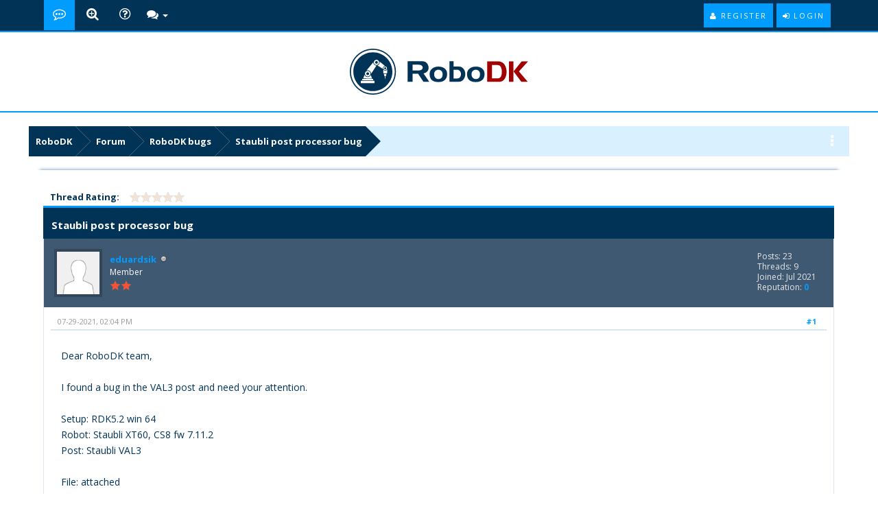

--- FILE ---
content_type: text/html; charset=UTF-8
request_url: https://robodk.com/forum/Thread-Staubli-post-processor-bug
body_size: 9115
content:
<!DOCTYPE html>
<html xml:lang="en" lang="en" xmlns="http://www.w3.org/1999/xhtml">
<head>
<title>Staubli post processor bug</title>

<script async src="https://www.googletagmanager.com/gtag/js?id=G-G0CZR356HW"></script>
<script>
  window.dataLayer = window.dataLayer || [];
  function gtag(){dataLayer.push(arguments);}
  gtag('js', new Date());

  gtag('config', 'G-G0CZR356HW');
</script>
<script type="text/javascript" id="hs-script-loader" async defer src="//js.hs-scripts.com/4499042.js"></script>

<script type="text/javascript">
jQuery.noConflict();
jQuery(document).ready(function($){ 
$(".forumbit_subforums").each(function () {
 if($(this).length){
  $(this).parents(".rowbit").find("a[data-subforum]").addClass("smalltext").attr("data-subforum", "true");
 }
}); 
});
</script>
<link rel="stylesheet" href="https://maxcdn.bootstrapcdn.com/bootstrap/3.3.7/css/bootstrap.min.css">

<script type="text/javascript" src="https://ajax.googleapis.com/ajax/libs/jquery/1.11.1/jquery.min.js"></script>
<script>
var jq1111 = jQuery.noConflict();
</script>
<script type="text/javascript" src="https://ajax.googleapis.com/ajax/libs/jqueryui/1.8.2/jquery-ui.min.js"></script>
<script src="https://maxcdn.bootstrapcdn.com/bootstrap/3.3.7/js/bootstrap.min.js"></script>
<script type="text/javascript" src="https://ajax.googleapis.com/ajax/libs/jquery/1.7.2/jquery.min.js"></script>
<script>
var jq172 = jQuery.noConflict();
</script>
<meta name="viewport" content="width=device-width, initial-scale=1.0">
<link rel="alternate" type="application/rss+xml" title="Latest Threads (RSS 2.0)" href="https://robodk.com/forum/syndication.php" />
<link rel="alternate" type="application/atom+xml" title="Latest Threads (Atom 1.0)" href="https://robodk.com/forum/syndication.php?type=atom1.0" />

<link href="https://fonts.googleapis.com/css?family=Open+Sans:400,600,700" rel="stylesheet"> 
<link rel="stylesheet" href="https://maxcdn.bootstrapcdn.com/font-awesome/4.6.3/css/font-awesome.min.css">
<link href="//cdn.robodk.com/forum/images/netpen/css/jquery.tipsy.css" rel="stylesheet" type="text/css" />

<meta http-equiv="Content-Type" content="text/html; charset=UTF-8" />
<meta http-equiv="Content-Script-Type" content="text/javascript" />
<script type="text/javascript" src="//cdn.robodk.com/forum/jscripts/jquery.js?ver=1813"></script>
<script type="text/javascript" src="//cdn.robodk.com/forum/jscripts/jquery.plugins.min.js?ver=1813"></script>
<script type="text/javascript" src="//cdn.robodk.com/forum/jscripts/general.js?ver=1813"></script>
<script type="text/javascript" src="//cdn.robodk.com/forum/images/netpen/js/jquery.cookie.js"></script>
<script type="text/javascript" src="//cdn.robodk.com/forum/images/netpen/js/theme.js"></script>
<script type="text/javascript" src="//cdn.robodk.com/forum/images/netpen/js/share.js"></script>

<link type="text/css" rel="stylesheet" href="//cdn.robodk.com/forum/cache/themes/theme5/star_ratings.min.css?t=1525011585" />
<link type="text/css" rel="stylesheet" href="//cdn.robodk.com/forum/cache/themes/theme5/showthread.min.css?t=1525011585" />
<link type="text/css" rel="stylesheet" href="//cdn.robodk.com/forum/cache/themes/theme5/css3.min.css?t=1525011581" />
<link type="text/css" rel="stylesheet" href="//cdn.robodk.com/forum/cache/themes/theme6/global.min.css?t=1624733551" />
<link type="text/css" rel="stylesheet" href="//cdn.robodk.com/forum/cache/themes/theme5/alerts.min.css?t=1525011581" />
<link type="text/css" rel="stylesheet" href="//cdn.robodk.com/forum/cache/themes/theme5/private.min.css?t=1525011584" />
<link type="text/css" rel="stylesheet" href="//cdn.robodk.com/forum/cache/themes/theme6/portal.min.css?t=1624718210" />
<link type="text/css" rel="stylesheet" href="//cdn.robodk.com/forum/cache/themes/theme6/theme.min.css?t=1765790731" />

<link href="//cdn.robodk.com/forum/images/netpen/css/responsive.css" rel="stylesheet" type="text/css" />
<link href="//cdn.robodk.com/forum/images/netpen/css/index.css" rel="stylesheet" type="text/css" />

<script type="text/javascript">
<!--
	lang.unknown_error = "An unknown error has occurred.";

	lang.select2_match = "One result is available, press enter to select it.";
	lang.select2_matches = "{1} results are available, use up and down arrow keys to navigate.";
	lang.select2_nomatches = "No matches found";
	lang.select2_inputtooshort_single = "Please enter one or more character";
	lang.select2_inputtooshort_plural = "Please enter {1} or more characters";
	lang.select2_inputtoolong_single = "Please delete one character";
	lang.select2_inputtoolong_plural = "Please delete {1} characters";
	lang.select2_selectiontoobig_single = "You can only select one item";
	lang.select2_selectiontoobig_plural = "You can only select {1} items";
	lang.select2_loadmore = "Loading more results&hellip;";
	lang.select2_searching = "Searching&hellip;";

	var cookieDomain = ".robodk.com";
	var cookiePath = "/forum/";
	var cookiePrefix = "";
	var cookieSecureFlag = "0";
	var deleteevent_confirm = "Are you sure you want to delete this event?";
	var removeattach_confirm = "Are you sure you want to remove the selected attachment from this post?";
	var loading_text = 'Loading. <br />Please Wait&hellip;';
	var saving_changes = 'Saving changes&hellip;';
	var use_xmlhttprequest = "1";
	var my_post_key = "072ddaf51d6b9b163d1072fa7503bf5a";
	var rootpath = "https://robodk.com/forum";
	var imagepath = "//cdn.robodk.com/forum/images/netpen";
  	var yes_confirm = "Yes";
	var no_confirm = "No";
	var MyBBEditor = null;
	var spinner_image = "//cdn.robodk.com/forum/images/netpen/spinner.gif";
	var spinner = "<img src='" + spinner_image +"' alt='' />";
	var modal_zindex = 9999;
// -->
</script>

<script type="text/javascript">
//ScrollToTop
jQuery(document).ready(function() {
    var offset = 100;
    var duration = 250;
    jQuery(window).scroll(function() {
        if (jQuery(this).scrollTop() > offset) {
            jQuery(".scrolltotop").fadeIn(duration);
        } else {
            jQuery(".scrolltotop").fadeOut(duration);
        	}
    });
    
    jQuery('.scrolltotop').click(function(event) {
        event.preventDefault();
        jQuery('html, body').animate({scrollTop: 0}, 600);
        	return false;
    	})
});
</script>

<script type="text/javascript">
<!--
	var quickdelete_confirm = "Are you sure you want to delete this post?";
	var quickrestore_confirm = "Are you sure you want to restore this post?";
	var allowEditReason = "1";
	lang.save_changes = "Save Changes";
	lang.cancel_edit = "Cancel Edit";
	lang.quick_edit_update_error = "There was an error editing your reply:";
	lang.quick_reply_post_error = "There was an error posting your reply:";
	lang.quick_delete_error = "There was an error deleting your reply:";
	lang.quick_delete_success = "The post was deleted successfully.";
	lang.quick_delete_thread_success = "The thread was deleted successfully.";
	lang.quick_restore_error = "There was an error restoring your reply:";
	lang.quick_restore_success = "The post was restored successfully.";
	lang.editreason = "Edit Reason";
// -->
</script>
<!-- jeditable (jquery) -->
<script type="text/javascript" src="//cdn.robodk.com/forum/jscripts/report.js?ver=1804"></script>
<script src="//cdn.robodk.com/forum/jscripts/jeditable/jeditable.min.js"></script>
<script type="text/javascript" src="//cdn.robodk.com/forum/jscripts/thread.js?ver=1804"></script>
<meta name="description" content="Dear RoboDK team, I found a bug in the VAL3 post and need your attention. Setup: RDK5.2 win 64 Robot: Staubli XT60, CS8 fw 7.11.2 Post: Staubli VAL3 File: attached Problem: running the main program gives me the attached" />
<link rel="canonical" href="https://robodk.com/forum/Thread-Staubli-post-processor-bug" />
</head>
<body>
	
<div id="header">
<nav class="navbar navbar-default" role="navigation">
     <div id="panel">
		<div class="upper">
			<div class="wrapper">
          	<div class="menu">
              	<ul>
                  	<li class="home"><a class="tt" href="https://robodk.com/forum/" title="RoboDK Forum - Main page"></a></li>
                  	<!--<li class="portal"><a class="tt" href="{ dollarsign { dollarsign mybb->settings['bburl']}/portal.php" title="Portal"></a></li>-->
					<li class="search"><a class="tt searchbtn" href="#search" title="Quick Search"></a></li>
                  	<!--<li class="members"><a class="tt" href="{ dollargisn mybb->settings['bburl']}/memberlist.php" title="Show Members"></a></li>-->
                  	<!--<li class="calendar"><a class="tt" href="{ dollarsign mybb->settings['bburl']}/calendar.php" title="Calendar"></a></li>-->
                	<li class="help"><a class="tt" href="https://robodk.com/forum/misc.php?action=help" title="Forum Help"></a></li>
    <div class="dropdown drposts">
        <a data-target="#" href="#" data-toggle="dropdown" class="dropdown-toggle"><i class="fa fa-comments" style="font-size: 17px;"></i> <b class="caret"></b></i></a>
        <ul class="dropdown-menu">
            <li><a href="https://robodk.com/forum/search.php?action=unreads"><i class="fa fa-eye-slash" style="margin-right: 5px;"></i>View unread Posts</a></li>
            <li><a href="https://robodk.com/forum/search.php?action=getnew"><i class="fa fa-eye" style="margin-right: 5px;"></i>View New Posts</a></li>
            <li><a href="https://robodk.com/forum/search.php?action=getdaily"><i class="fa fa-eye" style="margin-right: 5px;"></i>View Today's Posts</a></li>
	        <li><a href="https://robodk.com/forum/search.php" title="Search"><i class="fa fa-search" style="margin-right: 5px;"></i>Forum Search</a></li>
        </ul>   
    </div>
                </ul>
          	</div>
        	<div class="usersection">
				
<div class="welcome-guest"></div> 
<a href="https://robodk.com/forum/member.php?action=login" onclick="$('#quick_login').modal({ fadeDuration: 250, keepelement: true }); return false;" class="enter">
  <span class="loggin"><i class="fa fa-sign-in"></i> Login</span>
</a>

<a href="https://robodk.com/forum/member.php?action=register" class="enter">
  <span class="reg"><i class="fa fa-user"></i> Register</span>
</a>

<div class="modal" id="quick_login" style="display: none;">
	<form method="post" action="https://robodk.com/forum/member.php">
                <input name="my_post_key" type="hidden" value="072ddaf51d6b9b163d1072fa7503bf5a" />
		<input name="action" type="hidden" value="do_login" />
		<input name="url" type="hidden" value="" />
		<input name="quick_login" type="hidden" value="1" />
      	<div class="welcometitle">
      		<h2 style="line-height: 50px;">Login at RoboDK</h2>
      	</div>
		<div class="welcomebox">
			<p><img src="//cdn.robodk.com/forum/images/netpen/np-icon.png" alt="RoboDK icon" width="90" height="90" /></p>
			<strong>Welcome to RoboDK Forum</strong> <br /><br />
			<strong>Not a member yet?</strong><br /><br />
          	<p><a href="https://robodk.com/forum/member.php?action=register" class="enter" style="float: left;">
  <span class="reg"><i class="fa fa-user"></i> Join Us Now!</span>
</a></p>
      	</div>
      	<div class="welcomelogin">
                              <div class="form-group">                               
                                  <div class="input-group">
                                        <span class="input-group-addon"><i class="glyphicon glyphicon-user"></i></span>
                                        <input id="quick_login_username" class="form-control" style="text-align: left;padding-left: 20px;margin-left: 0px;" name="username" value="" placeholder="Username or Email" type="text">                                        
                                    </div>
                                  <span class="help-block"></span>
                              </div>
                              <div class="form-group">
                                  <div style="margin-bottom: 25px" class="input-group">
                                        <span class="input-group-addon"><i class="glyphicon glyphicon-lock"></i></span>
                                        <input id="quick_login_password" class="form-control" style="text-align: left;padding-left: 20px;margin-left: 0px;" name="password" placeholder="Password" type="password">
                                    </div>
                                  <span class="help-block"></span>
                              </div>
                              <div class="checkbox" style="margin-top: -15px;">
                                  <label for="quick_login_remember">
                                     <input name="quick_remember" id="quick_login_remember" type="checkbox" value="yes" class="checkbox" checked="checked" /> Remember me
                                  </label>  
								  <a href="https://robodk.com/forum/member.php?action=lostpw" style="float: left;margin-top: 10px;margin-bottom: 7px;">Lost password</a>
                              </div>
			<br style="clear: both;"/><br />
            <div class="enter" style="cursor: pointer;float: left;"><span class="loggin"><i class="fa fa-sign-in"></i> <input class="loginbutton" name="submit" value="Login" style="cursor: pointer;" type="submit"></span></div>
      	</div>
	</form>
</div>

<script type="text/javascript">
	$("#quick_login input[name='url']").val($(location).attr('href'));
</script>

        	</div>
			</div>
	</div>
</div>
</nav>
<div class="scrolltotop"><i class="fa fa-arrow-circle-o-up" aria-hidden="true"></i>
</div>
<div id="logo">
	<div class="logo-inner">	
		<a href="https://robodk.com/forum/"><img class="tt" src="//cdn.robodk.com/img/forumlogo.svg" alt="RoboDK Forum" title="RoboDK Forum" /></a>
	</div>
</div>
</div>

<div id="search">
    <button type="button" class="close" aria-label="Close"><i class="fa fa-times"></i></button>
    <form class="search-form" action="search.php" method="post">
		<input type="hidden" name="action" value="do_search" />
         <input type="hidden" name="postthread" value="1" />
         <input type="hidden" name="forums" value="all" />
         <input type="hidden" name="showresults" value="threads" />
        <input type="search" name="keywords" placeholder="type keyword(s) here" />
        <button type="submit" class="btn btn-primary">Search</button>
    </form>
</div>

<div id="header-responsive">
<nav class="navbar-responsive navbar-default" role="navigation">
       <div id="panel-responsive">    
         
<div class="welcome-guest"></div> 
<a href="https://robodk.com/forum/member.php?action=login" onclick="$('#quick_login').modal({ fadeDuration: 250, keepelement: true }); return false;" class="enter">
  <span class="loggin"><i class="fa fa-sign-in"></i> Login</span>
</a>

<a href="https://robodk.com/forum/member.php?action=register" class="enter">
  <span class="reg"><i class="fa fa-user"></i> Register</span>
</a>

<div class="modal" id="quick_login" style="display: none;">
	<form method="post" action="https://robodk.com/forum/member.php">
                <input name="my_post_key" type="hidden" value="072ddaf51d6b9b163d1072fa7503bf5a" />
		<input name="action" type="hidden" value="do_login" />
		<input name="url" type="hidden" value="" />
		<input name="quick_login" type="hidden" value="1" />
      	<div class="welcometitle">
      		<h2 style="line-height: 50px;">Login at RoboDK</h2>
      	</div>
		<div class="welcomebox">
			<p><img src="//cdn.robodk.com/forum/images/netpen/np-icon.png" alt="RoboDK icon" width="90" height="90" /></p>
			<strong>Welcome to RoboDK Forum</strong> <br /><br />
			<strong>Not a member yet?</strong><br /><br />
          	<p><a href="https://robodk.com/forum/member.php?action=register" class="enter" style="float: left;">
  <span class="reg"><i class="fa fa-user"></i> Join Us Now!</span>
</a></p>
      	</div>
      	<div class="welcomelogin">
                              <div class="form-group">                               
                                  <div class="input-group">
                                        <span class="input-group-addon"><i class="glyphicon glyphicon-user"></i></span>
                                        <input id="quick_login_username" class="form-control" style="text-align: left;padding-left: 20px;margin-left: 0px;" name="username" value="" placeholder="Username or Email" type="text">                                        
                                    </div>
                                  <span class="help-block"></span>
                              </div>
                              <div class="form-group">
                                  <div style="margin-bottom: 25px" class="input-group">
                                        <span class="input-group-addon"><i class="glyphicon glyphicon-lock"></i></span>
                                        <input id="quick_login_password" class="form-control" style="text-align: left;padding-left: 20px;margin-left: 0px;" name="password" placeholder="Password" type="password">
                                    </div>
                                  <span class="help-block"></span>
                              </div>
                              <div class="checkbox" style="margin-top: -15px;">
                                  <label for="quick_login_remember">
                                     <input name="quick_remember" id="quick_login_remember" type="checkbox" value="yes" class="checkbox" checked="checked" /> Remember me
                                  </label>  
								  <a href="https://robodk.com/forum/member.php?action=lostpw" style="float: left;margin-top: 10px;margin-bottom: 7px;">Lost password</a>
                              </div>
			<br style="clear: both;"/><br />
            <div class="enter" style="cursor: pointer;float: left;"><span class="loggin"><i class="fa fa-sign-in"></i> <input class="loginbutton" name="submit" value="Login" style="cursor: pointer;" type="submit"></span></div>
      	</div>
	</form>
</div>

<script type="text/javascript">
	$("#quick_login input[name='url']").val($(location).attr('href'));
</script>

      </div>
      
      <div id="logo-responsive">  
	<a href="https://robodk.com/forum/"><img src="//cdn.robodk.com/img/forumlogo.svg" alt="RoboDK logo" heigth="50px" /></a>
	</div>
      
     <div id="menu" >
     <div style="margin: 5px 5px 0px;">
          <div class="navbar-header">
          <button type="button" class="navbar-toggle collapsed" data-toggle="collapse" data-target="#nav-menu" style="float: none;">
            <i class="fa fa-bars"></i>
          </button>
            <span style="font-size: 16px; float: left; margin-top: 3px;"></span>
        </div>
          </div>
         
          <div class="navbar-collapse collapse" id="nav-menu">
            <ul class="nav navbar-nav" data-nav_menu="true">
                  	<li><a href="https://robodk.com/forum/" title="Forum">Forum</a></li>
                  	<li><a href="https://robodk.com/forum/portal.php" title="Portal">Portal</a></li>
                  	<li><a href="https://robodk.com/forum/memberlist.php" title="Members">Members</a></li>
                  	<li><a href="https://robodk.com/forum/search.php?action=getdaily" title="Today's Posts">Today's Posts</a></li>
                  	<li><a href="https://robodk.com/forum/calendar.php" title="Calendar">Calendar</a></li>
                	<li><a href="https://robodk.com/forum/misc.php?action=help" title="Help">Help</a></li>
            </ul>        
		   </div>
            </div> 
          
             
</nav>

<div class="scrolltotop"><i class="fa fa-arrow-circle-o-up" aria-hidden="true"></i></div>
<div id="logo">
	<div class="logo-inner">	
		<a href="https://robodk.com/forum/"><img src="https://cdn.robodk.com/img/forumlogo.svg" alt="RoboDK Forum" title="RoboDK Forum" /></a>
	</div>
</div>
</div>

<div id="main-container">
<main>

<fieldset class="breadcrumb">
	<span class="crumbs">
<span class="crust">
	<a href="https://robodk.com/" class="crumb">RoboDK</a>
	<span class="arrow">
		<span>&gt;</span>
	</span>
</span>

<span class="crust">
	<a href="https://robodk.com/forum/" class="crumb">Forum</a>
	<span class="arrow">
		<span>&gt;</span>
	</span>
</span>

<span class="crust">
	<a href="Forum-RoboDK-bugs?page=11" class="crumb">RoboDK bugs</a>
	<span class="arrow">
		<span>&gt;</span>
	</span>
</span>



		<span class="crust">
<a href="Thread-Staubli-post-processor-bug" class="crumb">
	Staubli post processor bug
</a>
<span class="arrow">
	<span></span>
</span>
</span>
	</span>
<div class="breadicon">
<i class="fa fa-ellipsis-v" style="font-size: 20px; margin-top: 12px; color: #fff;"></i>
</div>
</fieldset>

<div class="navigation-responsive">

<span class="crust">
	<a href="https://robodk.com/" class="crumb">RoboDK</a>
	<span class="arrow">
		<span>&gt;</span>
	</span>
</span>

<span class="crust">
	<a href="https://robodk.com/forum/" class="crumb">Forum</a>
	<span class="arrow">
		<span>&gt;</span>
	</span>
</span>

<span class="crust">
	<a href="Forum-RoboDK-bugs?page=11" class="crumb">RoboDK bugs</a>
	<span class="arrow">
		<span>&gt;</span>
	</span>
</span>



<a href="Thread-Staubli-post-processor-bug" class="crumb">
	Staubli post processor bug
</a>
<span class="arrow">
	<span></span>
</span>

</div>

<div class="content  col-lg-11 col-md-11 col-xs-12 box-shadow-top">
			<div id="wrapperindex">
				
				
				
				
				
				 
                 <!-- BAM -->
				
				<!-- /BAM -->
				<br />

	
	
	<div class="float_left">
		
	</div>
    <div class="new_reply">
	    
    </div>
	
<div class="rate_thread">
		<script type="text/javascript">
		<!--
			lang.ratings_update_error = "There was an error updating the rating.";
		// -->
		</script>
		<script type="text/javascript" src="//cdn.robodk.com/forum/jscripts/rating.js?ver=1804"></script>
		<strong class="float_left" style="padding-right: 10px;">Thread Rating:</strong>
		<div class="inline_rating">
			<ul class="star_rating star_rating_notrated" id="rating_thread_5070">
				<li style="width: 0%" class="current_rating" id="current_rating_5070">0 Vote(s) - 0 Average</li>
				<li><a class="one_star" title="1 star out of 5" href="./ratethread.php?tid=5070&amp;rating=1&amp;my_post_key=072ddaf51d6b9b163d1072fa7503bf5a" rel="nofollow">1</a></li>
				<li><a class="two_stars" title="2 stars out of 5" href="./ratethread.php?tid=5070&amp;rating=2&amp;my_post_key=072ddaf51d6b9b163d1072fa7503bf5a" rel="nofollow">2</a></li>
				<li><a class="three_stars" title="3 stars out of 5" href="./ratethread.php?tid=5070&amp;rating=3&amp;my_post_key=072ddaf51d6b9b163d1072fa7503bf5a" rel="nofollow">3</a></li>
				<li><a class="four_stars" title="4 stars out of 5" href="./ratethread.php?tid=5070&amp;rating=4&amp;my_post_key=072ddaf51d6b9b163d1072fa7503bf5a" rel="nofollow">4</a></li>
				<li><a class="five_stars" title="5 stars out of 5" href="./ratethread.php?tid=5070&amp;rating=5&amp;my_post_key=072ddaf51d6b9b163d1072fa7503bf5a" rel="nofollow">5</a></li>
			</ul>
		</div>
</div>

	<table border="0" cellspacing="0" cellpadding="5" class="tborder tfixed clear">
		<tr>
			<td class="thead-dark">
				<div class="float_right">
					<span class="smalltext"><strong><a href="javascript:;" id="thread_modes"></a></strong></span>
				</div>
				<h1 id="rdk-thread-title" style="margin-top: 5px;">
					<strong>Staubli post processor bug</strong>
				</h1>
			</td>
		</tr>
<tr><td id="posts_container">
	<div id="posts">
		

<a rel="nofollow" name="pid9930" id="pid9930"></a>
<div class="post " style="" id="post_9930">
<div class="post_author">
	
<div class="author_avatar"><a href="User-eduardsik" rel="nofollow"><img src="//cdn.robodk.com/forum/images/default_avatar.png" alt="Image of User-eduardsik" width="55" height="55" /></a></div>

	<div class="author_information">
			<strong><span class="largetext"><a href="https://robodk.com/forum/User-eduardsik">eduardsik</a></span></strong> 
<img src="//cdn.robodk.com/forum/images/netpen/buddy_offline.png" title="Offline" alt="Offline" class="buddy_status" />
<br />
			<span class="smalltext">
				Member<br />
				<img src="//cdn.robodk.com/forum/images/netpen/star.png" border="0" alt="*" /><img src="//cdn.robodk.com/forum/images/netpen/star.png" border="0" alt="*" /><br />
				
			</span>
	</div>
	<div class="author_statistics">
		
	Posts: 23<br />
	Threads: 9<br />
	Joined: Jul 2021
	
<br />Reputation: 
<a href="reputation.php?uid=4358" rel="nofollow"><strong class="reputation_neutral">0</strong></a>



	</div>
</div>
<div class="post_content">
	<div class="post_head">
		
<div class="float_right" style="vertical-align: top">
<strong><a href="Thread-Staubli-post-processor-bug?pid=9930#pid9930" rel="nofollow" class="tt" title="Staubli post processor bug">#1</a></strong>

</div>

		
		<span class="post_date">07-29-2021, 02:04 PM <span class="post_edit" id="edited_by_9930"></span></span>
		
	</div>
	<div class="post_body scaleimages" id="pid_9930">
		Dear RoboDK team,<br />
<br />
I found a bug in the VAL3 post and need your attention. <br />
<br />
Setup: RDK5.2 win 64<br />
Robot: Staubli XT60, CS8 fw 7.11.2<br />
Post: Staubli VAL3<br />
<br />
File: attached<br />
<br />
Problem: running the main program gives me the attached python error. Running the individual task (WPB1..3) on robot, works well. <br />
<br />
Thank you if you fix the post for me!<br />
<br />
Regards,<br />
Eduard
	</div>
	
<br />
<br />
<fieldset>
<legend style="width:150px;margin-left:-75px;"><strong>Attached Files</strong></legend>

<span class="smalltext"><strong>Thumbnail(s)</strong></span><br />

<a href="attachment.php?aid=2444" target="_blank"><img src="attachment.php?thumbnail=2444" class="attachment" alt="python_error.png" title="Filename: python_error.png
Size: 112.15 KB
07-29-2021, 02:04 PM" /></a>&nbsp;&nbsp;&nbsp;

<br />



<br />
<img src="//cdn.robodk.com/forum/images/attachtypes/robodk.png" title="RoboDK station" border="0" alt=".rdk" />
&nbsp;&nbsp;<a href="attachment.php?aid=2443" target="_blank" title="07-29-2021, 02:03 PM">BatteryTIGweldingCell_1.rdk</a> (Size: 372.33 KB / Downloads: 589)

</fieldset>

	
	<div class="post_meta" id="post_meta_9930">
		
	</div>
</div>
<div class="post_controls tfoot">
	<div class="postbit_buttons postbit_buttons-mobile author_buttons postbit_footer" style="text-align: left;">
		
<a href="search.php?action=finduser&amp;uid=4358" rel="nofollow" title="Find all posts by this user" class="tt postbit_find"><span>Find</span></a>

	<div class="postbit_buttons postbit_buttons-mobile post_management_buttons float_right">
		
<!-- a href="newreply.php?tid=5070&amp;replyto=9930" rel="nofollow" title="Quote this message in a reply" class="tt postbit_quote"><span>Reply</span></a -->

	</div>
    </div>
<div id="edit_post_9930_popup" class="popup_menu1" style="display: none;"><div class="popup_item_container"><a href="javascript:;" class="popup_item quick_edit_button" id="quick_edit_post_9930">Quick Edit</a></div><div class="popup_item_container"><a href="editpost.php?pid=9930" class="popup_item">Full Edit</a></div></div>   
<script type="text/javascript">
// <!--
	if(use_xmlhttprequest == "1")
	{
		$("#edit_post_9930").popupMenu();
	}
// -->
	</script>
</div> 
</div>


<a rel="nofollow" name="pid9939" id="pid9939"></a>
<div class="post " style="" id="post_9939">
<div class="post_author">
	
<div class="author_avatar"><a href="User-Vineet" rel="nofollow"><img src="//cdn.robodk.com/forum/uploads/avatars/avatar_3678.png?dateline=1623767118" alt="Image of User-Vineet" width="55" height="55" /></a></div>

	<div class="author_information">
			<strong><span class="largetext"><a href="https://robodk.com/forum/User-Vineet">Vineet</a></span></strong> 
<img src="//cdn.robodk.com/forum/images/netpen/buddy_offline.png" title="Offline" alt="Offline" class="buddy_status" />
<br />
			<span class="smalltext">
				RoboDK Expert<br />
				<img src="//cdn.robodk.com/forum/images/netpen/star.png" border="0" alt="*" /><img src="//cdn.robodk.com/forum/images/netpen/star.png" border="0" alt="*" /><img src="//cdn.robodk.com/forum/images/netpen/star.png" border="0" alt="*" /><br />
				
			</span>
	</div>
	<div class="author_statistics">
		
	Posts: 65<br />
	Threads: 0<br />
	Joined: Jan 2021
	
<br />Reputation: 
<a href="reputation.php?uid=3678" rel="nofollow"><strong class="reputation_positive">5</strong></a>



	</div>
</div>
<div class="post_content">
	<div class="post_head">
		
<div class="float_right" style="vertical-align: top">
<strong><a href="Thread-Staubli-post-processor-bug?pid=9939#pid9939" rel="nofollow" class="tt" title="RE: Staubli post processor bug">#2</a></strong>

</div>

		
		<span class="post_date">07-29-2021, 05:22 PM <span class="post_edit" id="edited_by_9939"></span></span>
		
	</div>
	<div class="post_body scaleimages" id="pid_9939">
		Hello Eduard,<br />
<br />
You can try the Staubli VAL3 simplified. This post should work when there is more than one reference frame.
	</div>
	
	
	<div class="post_meta" id="post_meta_9939">
		
	</div>
</div>
<div class="post_controls tfoot">
	<div class="postbit_buttons postbit_buttons-mobile author_buttons postbit_footer" style="text-align: left;">
		
<a href="search.php?action=finduser&amp;uid=3678" rel="nofollow" title="Find all posts by this user" class="tt postbit_find"><span>Find</span></a>

	<div class="postbit_buttons postbit_buttons-mobile post_management_buttons float_right">
		
<!-- a href="newreply.php?tid=5070&amp;replyto=9939" rel="nofollow" title="Quote this message in a reply" class="tt postbit_quote"><span>Reply</span></a -->

	</div>
    </div>
<div id="edit_post_9939_popup" class="popup_menu1" style="display: none;"><div class="popup_item_container"><a href="javascript:;" class="popup_item quick_edit_button" id="quick_edit_post_9939">Quick Edit</a></div><div class="popup_item_container"><a href="editpost.php?pid=9939" class="popup_item">Full Edit</a></div></div>   
<script type="text/javascript">
// <!--
	if(use_xmlhttprequest == "1")
	{
		$("#edit_post_9939").popupMenu();
	}
// -->
	</script>
</div> 
</div>


<a rel="nofollow" name="pid9942" id="pid9942"></a>
<div class="post " style="" id="post_9942">
<div class="post_author">
	
<div class="author_avatar"><a href="User-eduardsik" rel="nofollow"><img src="//cdn.robodk.com/forum/images/default_avatar.png" alt="Image of User-eduardsik" width="55" height="55" /></a></div>

	<div class="author_information">
			<strong><span class="largetext"><a href="https://robodk.com/forum/User-eduardsik">eduardsik</a></span></strong> 
<img src="//cdn.robodk.com/forum/images/netpen/buddy_offline.png" title="Offline" alt="Offline" class="buddy_status" />
<br />
			<span class="smalltext">
				Member<br />
				<img src="//cdn.robodk.com/forum/images/netpen/star.png" border="0" alt="*" /><img src="//cdn.robodk.com/forum/images/netpen/star.png" border="0" alt="*" /><br />
				
			</span>
	</div>
	<div class="author_statistics">
		
	Posts: 23<br />
	Threads: 9<br />
	Joined: Jul 2021
	
<br />Reputation: 
<a href="reputation.php?uid=4358" rel="nofollow"><strong class="reputation_neutral">0</strong></a>



	</div>
</div>
<div class="post_content">
	<div class="post_head">
		
<div class="float_right" style="vertical-align: top">
<strong><a href="Thread-Staubli-post-processor-bug?pid=9942#pid9942" rel="nofollow" class="tt" title="RE: Staubli post processor bug">#3</a></strong>

</div>

		
		<span class="post_date">07-29-2021, 07:17 PM <span class="post_edit" id="edited_by_9942"></span></span>
		
	</div>
	<div class="post_body scaleimages" id="pid_9942">
		<blockquote class="mycode_quote"><cite><span> (07-29-2021, 05:22 PM)</span>Vineet Wrote:  <a href="https://robodk.com/forum/Thread-Staubli-post-processor-bug?pid=9939#pid9939" class="quick_jump"></a></cite>Hello Eduard,<br />
<br />
You can try the Staubli VAL3 simplified. This post should work when there is more than one reference frame.</blockquote><br />
Hello Vineet,<br />
<br />
thank you for your suggestion, but I already tried in the first place. All of VAL3 posts. And I have the same problem. One of them (I think the simplified) worked, but did not created the links between battery centerpoints. <br />
When I export just the individual battery reference frames (all three) they are working on robot, but the main program (linking together) not.
	</div>
	
	
	<div class="post_meta" id="post_meta_9942">
		
	</div>
</div>
<div class="post_controls tfoot">
	<div class="postbit_buttons postbit_buttons-mobile author_buttons postbit_footer" style="text-align: left;">
		
<a href="search.php?action=finduser&amp;uid=4358" rel="nofollow" title="Find all posts by this user" class="tt postbit_find"><span>Find</span></a>

	<div class="postbit_buttons postbit_buttons-mobile post_management_buttons float_right">
		
<!-- a href="newreply.php?tid=5070&amp;replyto=9942" rel="nofollow" title="Quote this message in a reply" class="tt postbit_quote"><span>Reply</span></a -->

	</div>
    </div>
<div id="edit_post_9942_popup" class="popup_menu1" style="display: none;"><div class="popup_item_container"><a href="javascript:;" class="popup_item quick_edit_button" id="quick_edit_post_9942">Quick Edit</a></div><div class="popup_item_container"><a href="editpost.php?pid=9942" class="popup_item">Full Edit</a></div></div>   
<script type="text/javascript">
// <!--
	if(use_xmlhttprequest == "1")
	{
		$("#edit_post_9942").popupMenu();
	}
// -->
	</script>
</div> 
</div>


<a rel="nofollow" name="pid9962" id="pid9962"></a>
<div class="post " style="" id="post_9962">
<div class="post_author">
	
<div class="author_avatar"><a href="User-Albert" rel="nofollow"><img src="https://cdn.robodk.com/img/team/Forum-Albert.jpg?dateline=1755895657?dateline=1755895663" alt="Image of User-Albert" width="55" height="55" /></a></div>

	<div class="author_information">
			<strong><span class="largetext"><a href="https://robodk.com/forum/User-Albert"><span style="color: #CC00CC;"><strong>Albert</strong></span></a></span></strong> 
<img src="//cdn.robodk.com/forum/images/netpen/buddy_offline.png" title="Offline" alt="Offline" class="buddy_status" />
<br />
			<span class="smalltext">
				Moderator<br />
				<img src="//cdn.robodk.com/forum/images/netpen/star.png" border="0" alt="*" /><img src="//cdn.robodk.com/forum/images/netpen/star.png" border="0" alt="*" /><img src="//cdn.robodk.com/forum/images/netpen/star.png" border="0" alt="*" /><img src="//cdn.robodk.com/forum/images/netpen/star.png" border="0" alt="*" /><img src="//cdn.robodk.com/forum/images/netpen/star.png" border="0" alt="*" /><br />
				
			</span>
	</div>
	<div class="author_statistics">
		
	Posts: 4,588<br />
	Threads: 2<br />
	Joined: Apr 2018
	
<br />Reputation: 
<a href="reputation.php?uid=1748" rel="nofollow"><strong class="reputation_positive">211</strong></a>



	</div>
</div>
<div class="post_content">
	<div class="post_head">
		
<div class="float_right" style="vertical-align: top">
<strong><a href="Thread-Staubli-post-processor-bug?pid=9962#pid9962" rel="nofollow" class="tt" title="RE: Staubli post processor bug">#4</a></strong>

</div>

		
		<span class="post_date">08-02-2021, 12:54 PM <span class="post_edit" id="edited_by_9962"></span></span>
		
	</div>
	<div class="post_body scaleimages" id="pid_9962">
		We just updated RoboDK to fix this bug. In short, the post processor you are using does not support using more than one reference or tool in the same program. You should use the <span style="font-weight: bold;" class="mycode_b">Staubli VAL3 simplified</span> post processor instead.
	</div>
	
	
	<div class="post_meta" id="post_meta_9962">
		
	</div>
</div>
<div class="post_controls tfoot">
	<div class="postbit_buttons postbit_buttons-mobile author_buttons postbit_footer" style="text-align: left;">
		
<a href="search.php?action=finduser&amp;uid=1748" rel="nofollow" title="Find all posts by this user" class="tt postbit_find"><span>Find</span></a>

	<div class="postbit_buttons postbit_buttons-mobile post_management_buttons float_right">
		
<!-- a href="newreply.php?tid=5070&amp;replyto=9962" rel="nofollow" title="Quote this message in a reply" class="tt postbit_quote"><span>Reply</span></a -->

	</div>
    </div>
<div id="edit_post_9962_popup" class="popup_menu1" style="display: none;"><div class="popup_item_container"><a href="javascript:;" class="popup_item quick_edit_button" id="quick_edit_post_9962">Quick Edit</a></div><div class="popup_item_container"><a href="editpost.php?pid=9962" class="popup_item">Full Edit</a></div></div>   
<script type="text/javascript">
// <!--
	if(use_xmlhttprequest == "1")
	{
		$("#edit_post_9962").popupMenu();
	}
// -->
	</script>
</div> 
</div>

	</div>
</td>
</tr>
	</table>
	<div class="tfoot">
		
	<div class="fsearch">
		<form action="search.php" method="post">
			<input type="hidden" name="action" value="thread" />
			<input type="hidden" name="tid" value="5070" />
			<input type="text" name="keywords" value="Enter Keywords" onfocus="if(this.value == 'Enter Keywords') { this.value = ''; }" onblur="if(this.value=='') { this.value='Enter Keywords'; }" class="textbox" size="25" />
			<input type="submit" class="button" value="Search Thread" />
		</form>
	</div>

		<div>
			<a class="effect" href="Thread-Staubli-post-processor-bug?action=nextoldest" title="Next Oldest"><i class="fa fa-caret-square-o-left fa-2x"></i></a>&nbsp;&nbsp;
			<a class="effect" href="Thread-Staubli-post-processor-bug?action=nextnewest" title="Next Newest"><i class="fa fa-caret-square-o-right fa-2x"></i></a>
		</div>
	</div>
	<div class="float_left">
		
	</div>
    <div class="new_reply_bottom">
	    
    </div>
	<br class="clear" />
	
	
	
	<br />
	<div class="float_left">
		<ul class="thread_tools">
			<li class="printable"><a href="printthread.php?tid=5070">View a Printable Version</a></li>
			
			<li class="subscription_add"><a href="usercp2.php?action=addsubscription&amp;tid=5070&amp;my_post_key=072ddaf51d6b9b163d1072fa7503bf5a">Subscribe to this thread</a></li>
			
		</ul>
	</div>

	<div class="float_right" style="text-align: right;">
		
		
	<div class="fsearch">
		<form action="search.php" method="post">
			<input type="hidden" name="action" value="thread" />
			<input type="hidden" name="tid" value="5070" />
			<input type="text" name="keywords" value="Enter Keywords" onfocus="if(this.value == 'Enter Keywords') { this.value = ''; }" onblur="if(this.value=='') { this.value='Enter Keywords'; }" class="textbox" size="25" />
			<input type="submit" class="button" value="Search Thread" />
		</form>
	</div>

		
	</div>
	<br class="clear" />
	
<br />
<table border="0" cellspacing="0" cellpadding="5" class="tborder">
<tr><td class="thead"><strong>Users browsing this thread: </strong></td></tr>
<tr><td class="trow1" style="padding: 7px 7px 7px 15px;">
<span class="smalltext">1 Guest(s)</span>
</td></tr>
</table>
<br />

	
	</div>
</div>
<div class="legend" style="margin-bottom: 0px;border-top: 3px solid #4da6ff;">
	         <ul class="text_center_top" id="inline-popups">        
			    		  
			</ul>
</div>
</main>
<footer class="footer">

			<div class="footer-left">
				<h3>RoboDK Forum</h3>
				<p class="footer-links">
					<a href="https://robodk.com/forum/">Home</a>
					·
					<a href="https://robodk.com/forum/search.php">Search</a>
					·
					<a href="https://robodk.com/forum/misc.php?action=help">Help</a>
				</p>
				<a href="/"><img src="https://cdn.robodk.com/img/forumlogo.svg" alt="RoboDK Logo" style="background-color:white;padding:8px;margin:8px;" height="80px" /></a>
			</div>

			<div class="footer-center">

          	<h3>Quick links</h3>
          	<ul>
				
				<li><a href="/doc/en/Getting-Started.html" target="_blank"><i style="font-size: 14px;" class="fa fa-book fa-fw"></i>RoboDK Documentation</a></li>
				<li><a href="/library" target="_blank"><i style="font-size: 14px;" class="fa fa-cube fa-fw"></i>Robot Library</a></li>
				<li><a href="https://robodk.com/forum/search.php?action=getnew" target="_blank"><i style="font-size: 14px;" class="fa fa-comments fa-fw"></i> View New Posts</a></li>
				<li><a href="/" target="_blank"><i style="font-size: 14px;" class="fa fa-navicon fa-fw"></i>RoboDK Website</a></li>
				<li><a href="/blog/" target="_blank"><i style="font-size: 14px;" class="fa fa-newspaper-o fa-fw"></i>RoboDK Blog</a></li>
              	
	<!--
                <li><a href="https://robodk.com/forum/stats.php"><i style="font-size: 14px;" class="fa fa-bar-chart-o fa-fw"></i> Forum Stats</a></li>
              	<li><a href="https://robodk.com/forum/archive/index.php/thread-5070.html"><i style="font-size: 14px;" class="fa fa-file-o fa-fw"></i> Lite (Archive) Mode</a></li>
-->
			</ul>

			</div>

			<div class="footer-right">
				<h3>About RoboDK Forum</h3>
				<p class="footer-company-about">The official forum for RoboDK software users, offering support for robot simulation and programming across any manufacturing application—from CAD/CAM software integrations with robot arms to pick-and-place, welding and more.
<br>
<br>
RoboDK software enables automation and offline programming for 1,000+ robot arms and 50+ robot controllers.
</p>

<div class="footer-icons">
<ul>

<li style="margin: 2px;"><a class="ease-all tt" href="https://www.youtube.com/c/RoboDK3D/videos" title="View our Youtube Channel"><i class="fa fa-youtube"></i> </a></li>
<li style="margin: 2px;"><a class="ease-all tt" href="https://x.com/robodkinc" title="Follow us on X"><i class="fa fa-twitter"></i> </a></li>
<li style="margin: 2px;"><a class="ease-all tt" href="https://www.linkedin.com/company/robodk/" title="Follow us on LinkedIn"><i class="fa fa-linkedin"></i> </a></li>
<li style="margin: 2px;"><a class="ease-all tt" href="https://www.facebook.com/robodkinc/" title="Like Our Page on Facebook"><i class="fa fa-facebook"></i> </a></li>
<li style="margin: 2px;"><a class="ease-all tt" href="https://www.instagram.com/robodk/" title="Follow us on Instagram"><i class="fa fa-instagram"></i> </a></li>

</ul>
</div>
			</div>

</footer>

<div id="copyright">
      	<div class="copy-year" style="float: left;opacity: 0.5;">
				Copyright © 2026 <a href="/">RoboDK Global</a>
		</div>
      	<div class="powered-by" style="float: right;opacity: 0.5;">
          	Powered by MyBB
      	</div>
</div>
<!-- The following piece of code allows MyBB to run scheduled tasks. DO NOT REMOVE -->

<img src="https://robodk.com/forum/task.php" width="1" height="1" alt="" />

<!-- End task image code --><!-- UNREADPOSTS_JS -->


</div>
<script type="text/javascript" src="//cdn.robodk.com/forum/images/netpen/js/jquery.tipsy.js"></script>
<script>
$('.tt').tipsy({position: 'top-right',})
</script>

	<div id="thread_modes_popup" class="popup_menu" style="display: none;"><div class="popup_item_container"><a href="showthread.php?mode=linear&amp;tid=5070&amp;pid=9930#pid9930" class="popup_item">Linear Mode</a></div><div class="popup_item_container"><a href="showthread.php?mode=threaded&amp;tid=5070&amp;pid=9930#pid9930" class="popup_item">Threaded Mode</a></div></div>
	<script type="text/javascript">
	// <!--
		if(use_xmlhttprequest == "1")
		{
			$("#thread_modes").popupMenu();
		}
	// -->
	</script>
	<script type="text/javascript">
		$(".author_avatar img").error(function () {
			$(this).unbind("error").closest('.author_avatar').remove();
		});
	</script>
</body>
</html>


--- FILE ---
content_type: text/css
request_url: https://cdn.robodk.com/forum/images/netpen/css/jquery.tipsy.css
body_size: 289
content:
/*!
 * jQuery.tipsy
 * Copyright (c) 2014 CreativeDream
 * Version: 1.0 (18-11-2014)
*/
.tipsy {
    position: absolute;
    top: 0;
    left: 0;
    padding: 6px 8px;
    font-family: 'Open Sans';
    font-size: 12px;
    line-height: normal;
    color: white;
    -webkit-border-radius: 3px;
    border-radius: 0px;
    background-color: rgba(0,0,0,0.7);
    z-index: 9999;
}

.tipsy:before {
    position: absolute;
    bottom: -5px;
    left: 5px;
    display: inline-block;
    content: '';
    border-right: 5px solid transparent;
    border-top: 5px solid rgba(0,0,0,0.75);
    border-bottom: 0 solid rgba(0,0,0,0.75);
    border-left: 5px solid transparent;
}

.tipsy.arrow-top:before {
    bottom: auto;
    top: -5px;
    border-top-width: 0;
    border-bottom-width: 5px;
}

.tipsy.arrow-bottom:before {
    bottom: -5px;
    top: auto;
    border-top-width: 5px;
    border-bottom-width: 0;
}

.tipsy.arrow-left:before {
    left: 5px;
    right: auto;
}

.tipsy.arrow-center:before {
    left: 50%;
    right: auto;
    margin-left: -5px;
}

.tipsy.arrow-right:before {
    right: 5px;
    left: auto;
}

.tipsy.arrow-side-left:before {
    top: 50%;
    bottom: auto;
    left: 0;
    right: auto;
    margin-top: -5px;
    margin-left: -5px;
    border-right-color: rgba(0,0,0,0.75);
    border-top: 5px solid transparent;
    border-bottom: 5px solid transparent;
    border-left: 0;
}

.tipsy.arrow-side-right:before {
    top: 50%;
    bottom: auto;
    right: 0;
    left: auto;
    margin-top: -5px;
    margin-right: -5px;
    border-left-color: rgba(0,0,0,0.75);
    border-top: 5px solid transparent;
    border-bottom: 5px solid transparent;
    border-right: 0;
}


--- FILE ---
content_type: text/css
request_url: https://cdn.robodk.com/forum/cache/themes/theme6/global.min.css?t=1624733551
body_size: 6545
content:
html,body{height:auto}body{text-align:left;padding:0;margin:0;font-family:'Open Sans',sans-serif;font-size:14px;background-image:none;background-color:#fff}a{color:#009dff;text-decoration:none;transition:all 0.3s linear}a:hover{color:#009dff;text-decoration:none}a.button.thread_solved span{background-position:0 -560px}a.button.thread_notsolved span{background-position:0 -580px}dt{font-weight:700}.font-sm{font-size:80% !important}.font-md{font-size:93% !important}.font-lg{font-size:120% !important}.text-center{text-align:center}.text-left{text-align:left}.text-right{text-align:right}.border-top{border-top:2px solid #D9F0FF}.panel-no-padding{padding:0}.margin-0{margin:0}.margin-top-10{margin-top:10px !important}.margin-bottom-10{margin-bottom:10px !important}.padding-8px{padding:8px}.padding-top{padding:1.5%}.padding-top-2{padding:2%}.padding_0{padding:0px !important}.padding_10{padding:10px}.padding_bottom_10{padding-bottom:0px !important}.bottom-border{padding-top:0.5%;border-bottom:1px solid rgba(217,240,255,1)}#main-container{width:100%;position:relative;color:#013357;text-align:left;line-height:1.4;font-family:'Open Sans',sans-serif;font-size:13px}.padding_10{padding:10px}.wrapper{width:90%;min-width:733px;margin:0 auto}.wrapper-head{background:#013357;width:100%;margin:0 auto;text-align:center;border-top:2px solid #009dff;border-bottom:2px solid #009dff;display:inline-block;height:44px}#wrapperindex{width:auto !important;overflow:hidden}#logo{width:100%;margin-top:47px;padding:0;background:#fff !important;background-attachment:fixed !important;background-size:100% !important;border-bottom:2px solid #009dff}.logo-inner{padding:20px 0;text-align:center}.logo-inner img{height:75px}.content{margin:auto auto;float:none;max-width:1200px;box-sizing:border-box;background-color:#FFF}.col-lg-10,.col-xs-12{padding-right:10px;padding-left:10px}#header,#header-responsive{width:100%}#header-responsive,.navigation-responsive,.menu-responsive,#logo-responsive .fa,.usermenu-responsive{display:none}.navbar{background:#013357;min-height:45px;position:fixed;border-radius:0px !important;width:100%;top:0;margin-bottom:0;z-index:1000;overflow:visible;border:0px solid transparent}.navbar-default{border-bottom:2px solid #009dff !important}.navbar-header{text-align:center}.of-h{overflow:hidden !important}.padding_0_10{padding:0 10px}.my_top{margin-top:15px}.newest{text-align:center;background:#405972;color:#fff;display:inline-block;padding:5px}.newest a{display:inline;padding:.2em .6em .3em;font-size:90%;font-weight:700;line-height:1;color:#fff;text-align:center;white-space:nowrap;vertical-align:baseline;border-radius:.25em;background:#009dff}.smilie{vertical-align:middle;width:auto !important}.smilie_pointer{cursor:pointer}.bg-alert{background-color:#405972 !important;color:#FFF}.bg-info{background-color:#ED5A5A !important;color:#E7F5FA}.bg-danger{background-color:#009dff !important;color:#FEF7F6}.of-h{overflow:hidden !important}.icon-bg{position:absolute;right:0;top:0;line-height:100px;font-size:100px}.icon-bg-small{position:absolute;right:0;top:0;line-height:135px;font-size:50px}.box-shadow-top{box-shadow:0 -5px 5px -5px #5b82a4}.box-shadow-bottom{box-shadow:0 1px 2px -1px #5b82a4}.footer{box-sizing:border-box;width:100%;font-family:'Open Sans',sans-serif;color:#8f99a3;text-align:left;font-size:14px sans-serif;padding:35px 50px 55px 50px;margin-top:0;border-top:3px solid #009dff;background:#013357}.footer h3{color:#b9bfc6;text-transform:uppercase;font-size:17px}.footer ul{margin:0;padding:0}.footer ul li{list-style:none;display:block;padding:0;margin:0}.footer ul li a{text-decoration:none;color:#d5d9dd;font:12px sans-serif;transition:all 0.5s ease;font-weight:600}.footer ul li a:hover{color:#8f99a3}.footer .footer-left,.footer .footer-center,.footer .footer-right{display:inline-block;vertical-align:top}::-webkit-scrollbar{width:15px}::-webkit-scrollbar-track{background:#2C3E4F}::-webkit-scrollbar-thumb{background:#009dff}#debug{text-align:center;margin:0px;font-size:11px;padding:5px 0px 10px;color:#8f99a3;background:#013357;width:100%}#debug a{color:#009dff}#debug a:hover{color:#405972}.forum_status{height:30px;text-align:center;margin:0 auto;-webkit-border-radius:50%;-moz-border-radius:50%;border-radius:50%;color:#FFF;width:30px;font-size:20px}.forum_status_mobile{text-align:center;color:#FFF;text-transform:uppercase;padding:3px 4px;font-size:9px;-webkit-border-radius:3px;-moz-border-radius:3px;border-radius:3px}.forum_status i{display:inline-block;line-height:27px}.forum_on,.forum_on_mobile{background:#009dff;border:#009dff solid 2px}.forum_off,.forum_off_mobile,.forum_offlock,.forum_offlink{background:#fff;color:#435870;border:#435870 solid 2px;cursor:pointer}.forum_offlock_mobile{background:#C31111}.forum_offlink_mobile{background:#29B12A}.forum_off i,.forum_offlock i,.forum_offlink i{opacity:1}.forum_offlock i:before{content:"\f023"}.forumsubscriptions.off:before{font-family:'FontAwesome';font-size:15px;content:"\f023"}.forum_offlink i:before{content:"\f0c1"}div[id^="mark_read_"]{padding-right:0;padding-left:0}.subforumicon{height:10px;width:10px;display:inline-block;font-size:14px}.subforum_minion{color:#009dff;font-weight:700}.subforum_minioff,.subforum_miniofflock,.subforum_miniofflink{color:#8f98a3}.subforum_miniofflock i:before{content:"\f023"}.subforum_miniofflink i:before{content:"\f0c1"}form .thead{background:#405972;border-top:0 solid #009dff;text-align:center}.subforum_dropdown{padding-top:1.5%}.subforum_dropdown::before{content:"»";margin-right:7px;margin-left:5px;color:#405972;font-size:17px}.button-sub-forum{line-height:1.4;font-size:12px;cursor:pointer;margin:0;box-shadow:none;text-transform:uppercase;color:#405972 !important;-webkit-border-radius:3px 3px 0 0;-moz-border-radius:3px 3px 0 0;border-radius:3px 3px 0 0}.dropdown-header{display:block;padding:3px 20px;font-size:13px;line-height:1.42857143;color:#fff;white-space:nowrap;background:#009dff;font-weight:700}ul.dropdown-menu a{padding:5px;font-size:12px}fieldset{color:#5b82a4;position:relative;border:#5b82a4 solid 2px;margin-top:5px;padding:15px 8px;font-size:10pt;text-align:center}fieldset.align_right{text-align:right}input{background:#fff;color:#333;border:solid 2px;padding:6px;outline:0;font-size:13px;font-family:Tahoma,Verdana,Arial,Sans-Serif;border-color:#009dff;margin-left:2px}.loggin input{background:transparent;color:#fff;border:solid 2px;padding:0px;outline:0;font-size:13px;font-family:'Open Sans',sans-serif;border-color:transparent}.loggin input:hover{color:#009dff}textarea{background:#fff;color:#333;border:#8f98a3 solid 2px;padding:2px;line-height:1.4;outline:0;font-family:Tahoma,Verdana,Arial,Sans-Serif;font-size:13px;height:175px}select{padding:6px;color:#013357}button,input.button{background:#009dff;padding:7px 15px;cursor:pointer;outline:0;color:#fff;display:inline-block;margin:2px 2px 6px;border:#393f46 solid 0;font-size:13px;transition:all 0.3s linear;-webkit-border-radius:0;-moz-border-radius:0;border-radius:0}button:hover,input.button:hover{background:#013357}a.new_thread_button:link,a.new_reply_button:link,a.closed_button:link,a.new_thread_button:hover,a.new_reply_button:hover,a.closed_button:hover,a.new_thread_button:visited,a.new_reply_button:visited,a.closed_button:visited,a.new_thread_button:active,a.new_reply_button:active,a.closed_button:active{background-color:#013357;color:#fff;display:inline-block;padding:5px 10px 5px 5px;margin:2px 2px 6px 0;font-size:14px;transition:background-color 0.2s,border 0.2s,color 0.2s;transition-delay:0;transition-timing-function:linear;text-transform:uppercase;font-weight:700;-webkit-border-radius:0;-moz-border-radius:0;border-radius:0}a.new_thread_button:hover,a.new_reply_button:hover{background-color:#009dff}a.new_thread_button span:before{content:"\f086";font-family:'FontAwesome'}a.new_thread_button span:before,a.new_reply_button span:before{background-color:#009dff;font-size:18px;padding:2px 6px;margin-right:5px;-webkit-border-radius:0;-moz-border-radius:0;border-radius:0}a.new_thread_button span:before:hover,a.new_reply_button span:before:hover{background-color:#013357}a.new_reply_button span:before{content:"\f075";font-family:'FontAwesome'}a.closed_button span::before{font-family:'FontAwesome';content:"\f00d";background-color:#ed5a5a;font-size:18px;padding:2px 6px;margin-right:5px;-webkit-border-radius:0;-moz-border-radius:0;border-radius:0}span.goto{float:left}form{margin:0;padding:0}form h3{text-align:center;width:100%;font-size:20px;color:#fff;background:#009dff;margin:0px 0px 10px;padding:7px 0px}.replyform .trow2{width:20%;float:left}form input.error{border:#f30 solid 1px;color:#f30;background:#e6e6e6;padding:3px;outline:0;font-size:13px;font-family:'Open Sans',sans-serif}form input.valid{border:#0c0 solid 1px;background:#e6e6e6;padding:3px;outline:0;font-size:13px;font-family:'Open Sans',sans-serif}form label.error{color:#f30;margin:5px;padding:0;display:block;font-weight:700;font-size:11px}form #message{width:500px}.input-sm,.form-group-sm .form-control{height:30px;padding:5px 10px;font-size:12px;line-height:1.5;margin-top:0px;text-align:left;-webkit-border-radius:0;-moz-border-radius:0;border-radius:0}.row{margin-right:0;margin-left:0}div.author a:hover{color:#393f46}a.lastpost{color:#606060;white-space:nowrap;text-decoration:none;font-weight:700}.lastpost img{height:10px;width:10px;margin-top:-2px;vertical-align:middle}a.lastpost img{margin-top:-2px}.smalltextdesc{width:80%;float:left;padding:3px 0 5px 7px}.editor{background:#f1f1f1;border:#ddd solid 1px}.editor_control_bar{background:#405972;display:inline-block;text-align:center;margin-top:3px;padding:7px;border:2px solid #009dff;color:#fff;line-height:2}.post .editor_control_bar{background:#f5f5f5}.popup_menu{background:#303030 !important;border:#ddd solid 1px}.popup_menu .popup_item{background:#303030;color:#fff}.popup_menu .popup_item:hover{background:#009dff;color:#fff}.post .post_head span.edited_post{font-size:12px;color:#333}.post .post_head span.edited_post a{color:#333}.post_edit{margin:10px 0}.popup_menu1{position:inherit !important}.popup_menu1 .popup_item{background:#F5F5F6;color:#333;border:1px solid #eaeaea}.popup_menu1 .popup_item:hover{background:#009dff;color:#fff}.popup_menu1 .popup_item_container{margin:1px;text-align:left}.popup_menu1 .popup_item{display:block;padding:4px;white-space:nowrap;text-decoration:none}.popup_menu1 a.popup_item:hover{text-decoration:none}.reputation_positive{color:#009dff}.reputation_neutral{color:#009dff}.reputation_negative{color:red}.repbox{font-size:16px;font-weight:700;padding:5px 7px}._neutral{background-color:#FAFAFA;color:#999;border:#DDD solid 1px}._minus{background-color:#FDD2D1;color:#CB0200;border:#980201 solid 1px}._plus{background-color:#E8FCDC;color:#080;border:#080 solid 1px}img{border:none}.mycode_img{max-width:70%}img.attachment{border:#E9E5D7 solid 1px;padding:2px}hr{background-color:#8f98a3;color:#8f98a3;height:1px;border:0}.clear{clear:both}.float_left{float:left;margin-left:10px}.float_right{float:right;margin-right:10px}.float_right img{margin-top:10px}.hidden{display:none;float:none;width:1%}.hiddenrow{display:none}.selectall{background:#FFFBD9;border-bottom:1px solid #F7E86A;color:#333;text-align:center}.expcolimage{float:right;width:22px;vertical-align:top;margin:0px 5px}.expander{border-radius:50%}blockquote{font-size:14px;background:#fff;padding:10px;border-radius:3px;border:#bdcddb solid 2px}blockquote cite{display:block;padding-bottom:2px;border-bottom:1px solid #bdcddb;margin-bottom:5px;font-weight:700}blockquote cite::before{font-family:'FontAwesome';content:"\f10d";padding-right:3px;font-weight:400}blockquote cite span{display:inline-block;float:right;margin:0 4px;font-size:12px;font-weight:400}blockquote cite span.highlight{float:none;font-weight:700;padding-bottom:0}.codeblock{padding:10px;margin-bottom:12px;background:#fff;border:#bdcddb solid 1px;width:95%}.codeblock .title{color:#fff;border-bottom:1px solid #8f98a3;font-weight:700;margin:0 0 10px;padding-left:20px;background:#009dff}.codeblock .title::before{font-family:'FontAwesome';content:"\f1c9";color:#fff;font-size:20px;padding-right:5px;font-weight:400}.codeblock code{color:#5b82a4;overflow:auto;height:auto;max-height:200px;display:block;font-family:"Lucida Console",Monaco,monospace;font-size:14px;padding-left:10px;background-color:rgba(222,230,237,0.5)}.smilie{vertical-align:middle}.smilie_pointer{cursor:pointer}.separator{margin:5px;padding:0;height:0;font-size:1px;list-style-type:none}.popup_menu .popup_item_container{margin:1px;text-align:left}.popup_menu .popup_item{display:block;padding:4px;white-space:nowrap;text-decoration:none}.popup_menu a.popup_item:hover{text-decoration:none}.subject_new{text-transform:uppercase;color:#013357;font-weight:700;float:left;width:80%;padding:0px 0 0 7px;font-size:15px}.highlight{background:#FFC;padding-top:3px;padding-bottom:3px}.pm_alert{background:#fff;border:rgba(77,166,255,1) solid 1px;text-align:center;padding:7px 20px;font-size:12px;margin:20px auto 0px;box-shadow:0px 0px 3px 1px rgba(77,166,255,0.7);width:95%}.red_alert{background:#e6e6e6;border:#A5161A solid 2px;color:#CCC;text-align:center;padding:5px 20px;margin-bottom:15px;font-size:11px;overflow-wrap:break-word}.red_alert a .red_alert a:hover{color:#009dff}.high_warning{color:#C00}.moderate_warning{color:#F3611B}.low_warning{color:#AE5700}.online{color:#15A018}.offline{color:#C7C7C7}div.error{padding:5px 10px;border-top:5px solid #ed5a5a;border-bottom:5px solid #ed5a5a;background:#fff;font-size:12px}div.error p{margin:0;color:#333;font-weight:400}div.error p em{font-style:normal;font-weight:700;padding-left:24px;display:block;color:#ed5a5a}div.error p em::before{font-family:'FontAwesome';content:"\f071";color:#ed5a5a;font-size:17px;margin-right:10px}div.error ul{margin-left:24px}.pagination{font-size:11px;margin-bottom:5px;float:left;width:auto;margin-top:5px;padding-bottom:5px}.pagination .btn-primary{margin:0}.pagination .pages{font-weight:100}.pagination .pagination_current,.pagination a{padding:3px 6px;margin-bottom:3px}.pagination .pagination_current{font-weight:100}.pagination a:hover{text-decoration:none}.pagination .go_page img{margin-bottom:-4px}.pagination > .active > a,.pagination > .active > a:focus,.pagination > .active > a:hover,.pagination > .active > span,.pagination > .active > span:focus,.pagination > .active > span:hover{z-index:3;color:#fff;cursor:default;background-color:#435870;border-color:#435870}.pagination > li > a,.pagination > li > span{color:#009dff}.drop_go_page{background:#f5f5f5;padding:4px}.mark-subscribe{float:right}.thread_legend,.thread_legend dd{margin:0;padding:0}.thread_legend dd{padding-bottom:4px;margin-right:15px}.thread_legend img{margin-right:4px;vertical-align:bottom}.legend{width:100%;display:inline-block;text-align:center;margin-bottom:10px}legend{text-align:center;color:#fff;font-size:14px;height:30px;line-height:20px;padding:5px;background-color:#5b82a4;box-sizing:border-box;position:absolute;top:-15px;left:50%;margin-left:-50px;content:"Signature";width:100px}dl.forum_legend{float:left}.forum_legend,.forum_legend dt,.forum_legend dd{margin:0;padding:0}.forum_legend dd{float:left;margin-top:7px;margin-right:10px;margin-left:-15px;font-size:10px}.forum_legend dt{margin-right:10px;float:left}.success_message{color:#00b200;font-weight:700;font-size:10px;margin-bottom:10px}.error_message{color:#C00;font-weight:700;font-size:10px;margin-bottom:10px}#posts_container{padding:0;border:#ddd solid 0}.ignored_post{border-top:3px solid #333;padding:15px}.ignored_post .show_ignored_post{margin-top:-15px}.ignored_post .show_ignored_post a.button span{background-position:0 -400px}.post{background:#fff;overflow:hidden;margin-bottom:10px;border-left:1px solid #dee6ed;border-right:1px solid #dee6ed}.post.classic .post_author{float:left;width:20%}.post .post_author{padding:15px;overflow:hidden;background:#405972}.post .post_author .buddy_status{vertical-align:middle;margin-top:-4px}.post .post_author div.author_avatar{float:left;margin-right:3px}.post.classic .post_author div.author_avatar{float:none;text-align:center;margin-bottom:8px}.post .post_author div.author_avatar img{border:rgba(0,0,0,0.2) solid 4px;width:70px;height:70px;border-radius:0}.post .post_author div.author_information{float:left;padding:6px 8px;color:#fff}.post.classic .post_author div.author_information{float:none;padding:0;text-align:center;width:100%}.post .post_author div.author_statistics{float:right;font-size:12px;padding:3px 10px;color:#e6e6e6;line-height:1.3}.author_information em{color:#9cf !important}.post .post_head span.post_date{color:#999}.post .post_head span.edited_post{font-size:10px;color:#999}.post_body{background:#fff;padding:20px 15px;line-height:1.7;min-height:125px;font-size:14px}.post_content{padding:9px 10px 5px}.post_content .signature,.panel-body .signature{color:#9cb4c9;position:relative;border:#9cb4c9 solid 2px;margin-top:20px;padding:25px 8px 15px;font-size:10pt;text-align:center}.post_content .signature::before,.panel-body .signature::before{color:#9cb4c9;background-color:#fff;border:2px solid #9cb4c9;text-align:center;font-size:10px;font-weight:600;height:30px;line-height:17px;padding:5px;box-sizing:border-box;position:absolute;top:-15px;left:50% !important;margin-left:-50px;width:80px;content:'SIGNATURE';font-family:'Open Sans'}.author .smalltext{float:right;width:100px}.post .post_meta a{color:#393f46}.post .post_meta a:hover{color:#393f46}.postbit_buttons > a:link,.postbit_buttons > a:visited,.postbit_buttons > a:active{content:"";display:inline-block;font-family:FontAwesome;font-weight:normal;font-size:inherit;margin-right:3px;background-color:#009dff;padding:2px 5px;border-radius:3px;color:#fff;border:2px solid transparent}.postbit_buttons > a:hover{background-color:transparent;color:#009dff !important;border:2px solid #009dff !important}.postbit_buttons > a:hover{border-color:#818c98}.postbit_buttons a span{display:none}.postbit_buttons a.postbit_find span{background-position:0 0}.postbit_buttons a.postbit_reputation_add span{background-position:0 -20px}.postbit_buttons a.postbit_email span{background-position:0 -40px}.postbit_buttons a.postbit_website span{background-position:0 -60px}.postbit_buttons a.postbit_pm span{background-position:0 -80px}.postbit_buttons a.postbit_quote span{background-position:0 -100px}.postbit_buttons a.postbit_multiquote span{background-position:0 -120px}.postbit_buttons a.postbit_multiquote_on span{background-position:0 -140px;display:block}.postbit_buttons a.postbit_qdelete span{background-position:0 -180px}.postbit_buttons a.postbit_qrestore span{background-position:0 -200px}.postbit_buttons a.postbit_report span{background-position:0 -220px}.postbit_buttons a.postbit_warn span{background-position:0 -240px}.postbit_buttons a.postbit_purgespammer span{background-position:0 -540px}.postbit_buttons a.postbit_reply_pm span{background-position:0 -260px}.postbit_buttons a.postbit_reply_all span{background-position:0 -280px}.postbit_buttons a.postbit_forward_pm span{background-position:0 -300px}.postbit_buttons a.postbit_delete_pm span{background-position:0 -320px}a.button{color:#fff;display:inline-block;padding:5px 8px;margin:2px 2px 6px;font-size:14px;background:#009dff;line-height:1.5;-webkit-border-radius:0;-moz-border-radius:0;border-radius:0}a.button:hover{background:#013357}a.button:before{color:#fff;padding-bottom:3px}a.button.small_button{font-size:13px;margin:0;padding:3px 6px}a.button span{padding-left:0px;display:inline-block;background-repeat:no-repeat}a.button.new_thread_button span{background-position:0 -340px}a.button.new_reply_button span{background-position:0 -360px}a.button.closed_button span{background-position:0 -380px}a.button.rate_user_button span{background-position:0 -400px}a.button.add_buddy_button span{background-position:0 -440px}a.button.remove_buddy_button span{background-position:0 -480px}a.button.add_ignore_button span{background-position:0 -460px}a.button.remove_ignore_button span{background-position:0 -500px}a.button.report_user_button span{background-position:0 -520px}.rate_thread{display:inline-block;float:left;margin:12px 0 0 !important}.userbrows{float:left;width:45%;padding:15px 0 0 10px;margin-bottom:10px}.new_thread{float:right}.new_reply{float:right}.new_reply_bottom{float:right}.quick_jump{width:14px;height:14px;padding-left:5px;margin-top:-3px;border:none}.quick_jump::before{font-family:FontAwesome;content:"\f08e";font-size:13px}.pollbar{background:url(../../../images/pollbar.png) top left repeat-x;border:#ddd solid 1px;height:10px}.pollbar .percent{display:none}.ie6{position:absolute}.ie6.top-right{right:auto;bottom:auto}.ie6.center{width:100%}.jGrowl{z-index:9999;color:#fff;font-size:12px;position:fixed}.jGrowl.top-left{left:0;top:0}.jGrowl.top-right{right:0;top:0}.jGrowl.bottom-left{left:0;bottom:0}.jGrowl.bottom-right{right:0;bottom:0}.jGrowl.center{top:0;width:50%;left:25%}.center .jGrowl-notification,.center .jGrowl-closer{margin-left:auto;margin-right:auto}.jGrowl .jGrowl-notification,.jGrowl .jGrowl-closer{margin:10px}.jGrowl .jGrowl-notification .jGrowl-header{font-weight:700;font-size:0.85em}.jGrowl .jGrowl-notification .jGrowl-close{z-index:99;float:right;font-weight:700;font-size:1em;cursor:pointer}.jGrowl .jGrowl-closer{padding-top:4px;padding-bottom:4px;cursor:pointer;font-size:0.9em;font-weight:700;text-align:center}@media print{.jGrowl{display:none}}.modal{display:none;width:650px;height:327px;box-shadow:0 0 15px #405972;background:#FAFAFA}.modal a.close-modal{position:absolute;top:5px;right:5px;display:block;width:30px;height:30px;text-indent:-9999px;background:url(../../../images/close.png) 0 0 no-repeat}.modal-spinner{display:none;width:64px;height:64px;position:fixed;top:50%;left:50%;margin-right:-32px;margin-top:-32px;background:url(../../../images/spinner_big.gif) center center no-repeat;-webkit-border-radius:8px;-moz-border-radius:8px;border-radius:8px}.jqifade{position:absolute;background-color:#393f46}div.jqi{width:400px;max-width:90%;font-family:'Open Sans',sans-serif;position:absolute;background-color:#013357;font-size:12px;text-align:left;border:#eee solid 1px;border-radius:6px;padding:7px}div.jqi .jqiclose{position:absolute;top:4px;right:-2px;width:18px;cursor:default;color:#bbb;font-weight:700}div.jqi .jqistate{background-color:#fff}div.jqi .jqititle{padding:5px 10px;font-size:16px;line-height:20px;border-bottom:1px solid #eee}div.jqi .jqimessage{padding:10px;line-height:20px;color:#444}div.jqi .jqibuttons{text-align:right;margin:0 -7px -7px;border-top:1px solid #e4e4e4;background-color:#f4f4f4;border-radius:0 0 6px 6px}div.jqi .jqibuttons button{margin:0;padding:15px 20px;background-color:transparent;font-weight:400;border:none;border-left:1px solid #e4e4e4;color:#393f46;font-weight:700;font-size:12px}div.jqi .jqibuttons button.jqidefaultbutton{color:#489afe}div.jqi .jqibuttons button:hover,div.jqi .jqibuttons button:focus{color:#287ade;outline:none}.jqiwarning .jqi .jqibuttons{background-color:#b95656}div.jqi .jqiparentstate::after{background-color:#393f46;opacity:0.60000002384185791015625;content:'';position:absolute;top:0;left:0;bottom:0;right:0;border-radius:6px}div.jqi .jqisubstate{position:absolute;top:0;left:20%;width:60%;padding:7px;border:#eee solid 1px;border-top:none;border-radius:0 0 6px 6px}div.jqi .jqisubstate .jqibuttons button{padding:10px 18px}.jqi .jqiarrow{position:absolute;height:0;width:0;line-height:0;font-size:0;border:transparent solid 10px}.jqi .jqiarrowtl{left:10px;top:-20px;border-bottom-color:#013357}.jqi .jqiarrowtc{left:50%;top:-20px;border-bottom-color:#013357;margin-left:-10px}.jqi .jqiarrowtr{right:10px;top:-20px;border-bottom-color:#013357}.jqi .jqiarrowbl{left:10px;bottom:-20px;border-top-color:#013357}.jqi .jqiarrowbc{left:50%;bottom:-20px;border-top-color:#013357;margin-left:-10px}.jqi .jqiarrowbr{right:10px;bottom:-20px;border-top-color:#013357}.jqi .jqiarrowlt{left:-20px;top:10px;border-right-color:#013357}.jqi .jqiarrowlm{left:-20px;top:50%;border-right-color:#013357;margin-top:-10px}.jqi .jqiarrowlb{left:-20px;bottom:10px;border-right-color:#013357}.jqi .jqiarrowrt{right:-20px;top:10px;border-left-color:#013357}.jqi .jqiarrowrm{right:-20px;top:50%;border-left-color:#013357;margin-top:-10px}.jqi .jqiarrowrb{right:-20px;bottom:10px;border-left-color:#013357}.logbar{z-index:500;position:relative;background-color:#333;padding:20px;margin:auto;width:100%;color:#FFF;float:right}.loginbar{position:absolute;width:100%;margin-top:45px}#logincontainer{padding:12px;float:right}#logincontainer a{color:#FFF}#logincontainer a:hover{color:#7497B8;text-decoration:none}.user_avatar{width:32px;margin:7px 0 12px 12px;-webkit-border-radius:0;-moz-border-radius:0;border-radius:0}.avatar-defaut{position:relative;padding:3px;background:#fff;border:2px solid #ddd;border-radius:50%;height:100px;width:100px}#panel-responsive{background:none 0 0 repeat scroll #013357;color:#fff;height:50px;font-size:14px;text-align:center;border-bottom:3px solid #009dff}#menu{background:#013357;color:#fff;text-align:center;font-size:13px;line-height:40px}#menu div{margin:0 !important}#menu li a i{float:right;margin-top:5px}.navbar-header span{margin-top:0 !important}.navbar-toggle{position:relative;float:right;padding:0px;margin-top:0px;margin-right:5%;margin-bottom:0px;background-color:transparent;background-image:none;border:0px solid transparent;border-radius:0px;font-size:15px}.navbar-toggle:hover,.navbar-toggle:active,.navbar-toggle:focus{background-color:transparent !important;color:#009dff !important}.navbar-default .navbar-nav > li > a{color:#fff}.welcome-guest{float:left;margin-right:5px}.enter{text-transform:uppercase;letter-spacing:2px;text-align:center;font-size:11px;font-weight:300;position:relative;top:0;margin-right:5px;bottom:0;left:0;color:#FFF;transition:all 0.5s;float:right}.enter:hover span,.button:active span{color:#009dff}.enter span:hover,.enter span:active{text-decoration:none;color:#009dff;border-color:#009dff;background:#FFF !important}.enter span{background:#009dff;border:#009dff solid 2px;position:relative;padding:8px 7px;transition:padding-right 0.5s}.enter span::after{content:' ';position:absolute;top:0;right:-18px;opacity:0;width:7px;height:7px;margin-top:-5px;background:rgba(0,0,0,0);border:#FFF solid 3px;border-top:none;border-right:none;transform:rotate(-135deg)}.enter:hover span,.button:active span{padding-right:20px;color:#009dff}.enter:hover span:after,.button:active span:after{color:#009dff;opacity:1;border-color:#009dff;right:5px;top:50%}.usersection{margin:0;padding:0;float:right;text-align:right;min-width:320px;height:45px;line-height:45px;color:#FFF}.usermenu{font-size:13px;margin-right:20px;width:100%;height:45px}.usermenu .fa{color:#fff;transition:all 0.5s ease}.usermenu .fa:hover{color:#009dff}.usermenu a{color:#beccda;transition:all 0.5s ease;text-decoration:none}.usermenu a:hover{color:#009dff;transition:all 0.5s ease}.panelavatar{margin:0 0px 5px 10px;padding:0}.btn-default:focus{background:#fff !important}.btn-primary{color:#fff;background-color:#013357;border-color:transparent;font-size:14px;margin:5px 0}.menu .dropdown{position:relative;display:inline-block;top:0;left:0;right:0;bottom:0}.menu ul.dropdown-menu{top:46px;border-radius:0px;background:#013357}.menu ul.dropdown-menu li{width:100%;text-align:left}.menu .dropdown-menu > li > a{display:block;padding:7px 20px 7px 10px;clear:both;font-weight:400;color:#fff}.menu .dropdown-menu > li > a:hover{background:#405972}.menu .dropdown-toggle{background-color:transparent !important;color:#fff !important;text-decoration:none;padding:15px 7px;line-height:43px}.menu .dropdown-toggle:hover{background:#009dff !important;color:#fff !important}.menu .dropbtn{color:#fff;padding:3px 7px;font-size:16px;border:none;cursor:pointer}.menu .dropbtn:hover{background-color:transparent !important;color:#8da7fb}.menu .dropdown-content{background:#1F2C38;display:none;position:absolute;min-width:160px;padding:5px;left:auto !important;right:-45px !important;text-align:left}.menu .dropdown-content a{padding:5px;height:30px;line-height:18px;font-size:13px;text-decoration:none;color:#FFF;transition:all 0.3s ease;display:block}.menu .dropdown-content i{margin-right:5px;color:inherit;vertical-align:middle}.menu .dropdown-content a:hover{display:block;cursor:pointer;background:#405972;color:#fff !important;transition:all 0.3s ease}.menu .dropdown:hover .dropdown-content{display:block}.userunique .dropdown{position:relative;display:inline-block;top:0;left:0;right:0;bottom:0}.userunique ul.dropdown-menu{top:42px;left:-135px;border-radius:0px;background:#013357;min-width:170px;padding:0px}.userunique ul.dropdown-menu li{width:100%;text-align:left}.userunique .dropdown-menu > li > a{display:block;padding:7px 20px 7px 10px;clear:both;font-weight:400;color:#fff}.userunique .dropdown-menu > li > a:hover{background:#405972}.userunique .dropdown-toggle{background-color:transparent !important;color:#5b82a4 !important;text-decoration:none;padding:15px 7px;line-height:43px}.userunique .dropdown-toggle .caret{margin-left:0px;border-top:7px solid;border-right:6px solid transparent;border-left:6px solid transparent}.userunique .dropdown-toggle:hover{color:#fff !important}.userunique .dropbtn{color:#fff;padding:3px 7px;font-size:16px;border:none;cursor:pointer}.userunique .dropbtn:hover{background-color:transparent !important;color:#8da7fb}.userunique .dropdown-content{background:#1F2C38;display:none;position:absolute;min-width:160px;padding:5px;left:auto !important;right:-45px !important;text-align:left}.userunique .dropdown-content a{padding:5px;height:30px;line-height:18px;font-size:13px;text-decoration:none;color:#FFF;transition:all 0.3s ease;display:block}.userunique .dropdown-content i{margin-right:5px;color:inherit;vertical-align:middle}.userunique .dropdown-content a:hover{display:block;cursor:pointer;background:#405972;color:#fff !important;transition:all 0.3s ease}.userunique .dropdown:hover .dropdown-content{display:block}a#pm_notification{color:#fff;font-size:13px;font-style:normal;text-decoration:none}#pm_notification{background:transparent;display:inline-block;height:43px;padding:4px 5px 4px 5px;font-weight:bold}#pm_notification::after{content:" |"}.thumbnail a > img,.thumbnail > img{width:70px;height:70px}.bam_announcement.green{background:#d6f5d6 !important;border:2px solid #47d147 !important}

--- FILE ---
content_type: text/css
request_url: https://cdn.robodk.com/forum/cache/themes/theme5/alerts.min.css?t=1525011581
body_size: 181
content:
.usercp_nav_myalerts{}.usercp_nav_myalerts_delete_all{}.usercp_nav_myalerts_delete_read{}.newAlerts > a{color:red !important}ul.panel_links a.myalerts{background-position:0 -180px}.alert_counter{position:relative;top:-7px;background-color:#4da6ff;color:#fff;border-radius:3px;padding:1px 3px;font:9px Verdana;text-align:left}